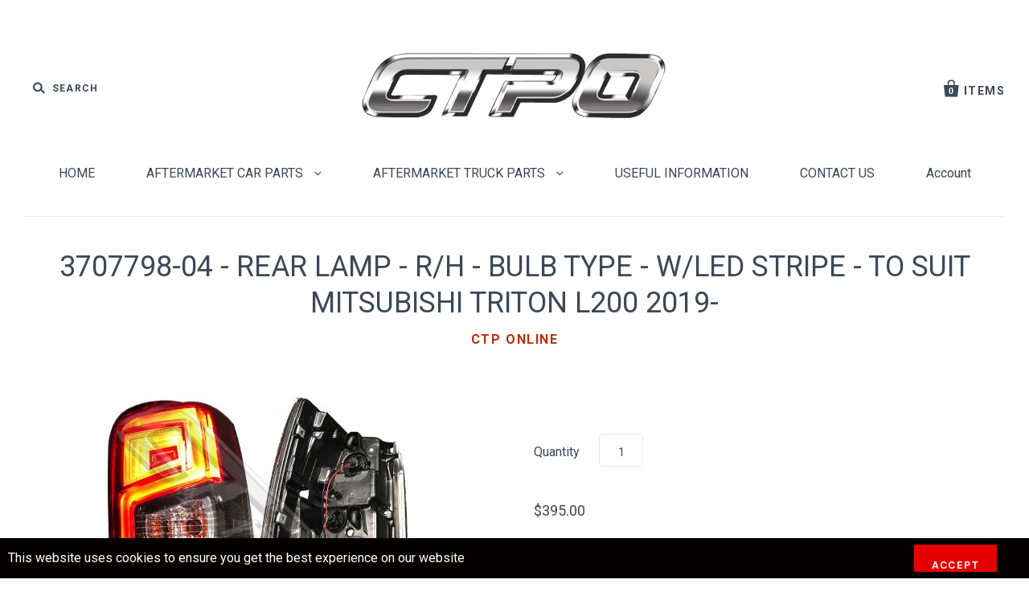

--- FILE ---
content_type: application/javascript; charset=utf-8
request_url: https://cdnjs.cloudflare.com/ajax/libs/tingle/0.15.3/tingle.min.js
body_size: 1369
content:
!function(t,o){"function"==typeof define&&define.amd?define(o):"object"==typeof exports?module.exports=o():t.tingle=o()}(this,function(){var o=!1;function t(t){this.opts=function(){for(var t=1;t<arguments.length;t++)for(var o in arguments[t])arguments[t].hasOwnProperty(o)&&(arguments[0][o]=arguments[t][o]);return arguments[0]}({},{onClose:null,onOpen:null,beforeOpen:null,beforeClose:null,stickyFooter:!1,footer:!1,cssClass:[],closeLabel:"Close",closeMethods:["overlay","button","escape"]},t),this.init()}function e(){this.modalBoxFooter&&(this.modalBoxFooter.style.width=this.modalBox.clientWidth+"px",this.modalBoxFooter.style.left=this.modalBox.offsetLeft+"px")}return t.prototype.init=function(){if(!this.modal)return function(){this.modal=document.createElement("div"),this.modal.classList.add("tingle-modal"),0!==this.opts.closeMethods.length&&-1!==this.opts.closeMethods.indexOf("overlay")||this.modal.classList.add("tingle-modal--noOverlayClose");this.modal.style.display="none",this.opts.cssClass.forEach(function(t){"string"==typeof t&&this.modal.classList.add(t)},this),-1!==this.opts.closeMethods.indexOf("button")&&(this.modalCloseBtn=document.createElement("button"),this.modalCloseBtn.type="button",this.modalCloseBtn.classList.add("tingle-modal__close"),this.modalCloseBtnIcon=document.createElement("span"),this.modalCloseBtnIcon.classList.add("tingle-modal__closeIcon"),this.modalCloseBtnIcon.innerHTML='<svg viewBox="0 0 10 10" xmlns="http://www.w3.org/2000/svg"><path d="M.3 9.7c.2.2.4.3.7.3.3 0 .5-.1.7-.3L5 6.4l3.3 3.3c.2.2.5.3.7.3.2 0 .5-.1.7-.3.4-.4.4-1 0-1.4L6.4 5l3.3-3.3c.4-.4.4-1 0-1.4-.4-.4-1-.4-1.4 0L5 3.6 1.7.3C1.3-.1.7-.1.3.3c-.4.4-.4 1 0 1.4L3.6 5 .3 8.3c-.4.4-.4 1 0 1.4z" fill="#000" fill-rule="nonzero"/></svg>',this.modalCloseBtnLabel=document.createElement("span"),this.modalCloseBtnLabel.classList.add("tingle-modal__closeLabel"),this.modalCloseBtnLabel.innerHTML=this.opts.closeLabel,this.modalCloseBtn.appendChild(this.modalCloseBtnIcon),this.modalCloseBtn.appendChild(this.modalCloseBtnLabel));this.modalBox=document.createElement("div"),this.modalBox.classList.add("tingle-modal-box"),this.modalBoxContent=document.createElement("div"),this.modalBoxContent.classList.add("tingle-modal-box__content"),this.modalBox.appendChild(this.modalBoxContent),-1!==this.opts.closeMethods.indexOf("button")&&this.modal.appendChild(this.modalCloseBtn);this.modal.appendChild(this.modalBox)}.call(this),function(){this._events={clickCloseBtn:this.close.bind(this),clickOverlay:function(t){var o=this.modal.offsetWidth-this.modal.clientWidth,e=t.clientX>=this.modal.offsetWidth-15,s=this.modal.scrollHeight!==this.modal.offsetHeight;if("MacIntel"===navigator.platform&&0==o&&e&&s)return;-1!==this.opts.closeMethods.indexOf("overlay")&&!function(t,o){for(;(t=t.parentElement)&&!t.classList.contains(o););return t}(t.target,"tingle-modal")&&t.clientX<this.modal.clientWidth&&this.close()}.bind(this),resize:this.checkOverflow.bind(this),keyboardNav:function(t){-1!==this.opts.closeMethods.indexOf("escape")&&27===t.which&&this.isOpen()&&this.close()}.bind(this)},-1!==this.opts.closeMethods.indexOf("button")&&this.modalCloseBtn.addEventListener("click",this._events.clickCloseBtn);this.modal.addEventListener("mousedown",this._events.clickOverlay),window.addEventListener("resize",this._events.resize),document.addEventListener("keydown",this._events.keyboardNav)}.call(this),document.body.appendChild(this.modal,document.body.firstChild),this.opts.footer&&this.addFooter(),this},t.prototype._busy=function(t){o=t},t.prototype._isBusy=function(){return o},t.prototype.destroy=function(){null!==this.modal&&(this.isOpen()&&this.close(!0),function(){-1!==this.opts.closeMethods.indexOf("button")&&this.modalCloseBtn.removeEventListener("click",this._events.clickCloseBtn);this.modal.removeEventListener("mousedown",this._events.clickOverlay),window.removeEventListener("resize",this._events.resize),document.removeEventListener("keydown",this._events.keyboardNav)}.call(this),this.modal.parentNode.removeChild(this.modal),this.modal=null)},t.prototype.isOpen=function(){return!!this.modal.classList.contains("tingle-modal--visible")},t.prototype.open=function(){if(!this._isBusy()){this._busy(!0);var t=this;return"function"==typeof t.opts.beforeOpen&&t.opts.beforeOpen(),this.modal.style.removeProperty?this.modal.style.removeProperty("display"):this.modal.style.removeAttribute("display"),this._scrollPosition=window.pageYOffset,document.body.classList.add("tingle-enabled"),document.body.style.top=-this._scrollPosition+"px",this.setStickyFooter(this.opts.stickyFooter),this.modal.classList.add("tingle-modal--visible"),"function"==typeof t.opts.onOpen&&t.opts.onOpen.call(t),t._busy(!1),this.checkOverflow(),this}},t.prototype.close=function(t){if(!this._isBusy()){if(this._busy(!0),!1,"function"==typeof this.opts.beforeClose)if(!this.opts.beforeClose.call(this))return void this._busy(!1);document.body.classList.remove("tingle-enabled"),document.body.style.top=null,window.scrollTo({top:this._scrollPosition,behavior:"instant"}),this.modal.classList.remove("tingle-modal--visible");var o=this;o.modal.style.display="none","function"==typeof o.opts.onClose&&o.opts.onClose.call(this),o._busy(!1)}},t.prototype.setContent=function(t){return"string"==typeof t?this.modalBoxContent.innerHTML=t:(this.modalBoxContent.innerHTML="",this.modalBoxContent.appendChild(t)),this.isOpen()&&this.checkOverflow(),this},t.prototype.getContent=function(){return this.modalBoxContent},t.prototype.addFooter=function(){return function(){this.modalBoxFooter=document.createElement("div"),this.modalBoxFooter.classList.add("tingle-modal-box__footer"),this.modalBox.appendChild(this.modalBoxFooter)}.call(this),this},t.prototype.setFooterContent=function(t){return this.modalBoxFooter.innerHTML=t,this},t.prototype.getFooterContent=function(){return this.modalBoxFooter},t.prototype.setStickyFooter=function(t){return this.isOverflow()||(t=!1),t?this.modalBox.contains(this.modalBoxFooter)&&(this.modalBox.removeChild(this.modalBoxFooter),this.modal.appendChild(this.modalBoxFooter),this.modalBoxFooter.classList.add("tingle-modal-box__footer--sticky"),e.call(this),this.modalBoxContent.style["padding-bottom"]=this.modalBoxFooter.clientHeight+20+"px"):this.modalBoxFooter&&(this.modalBox.contains(this.modalBoxFooter)||(this.modal.removeChild(this.modalBoxFooter),this.modalBox.appendChild(this.modalBoxFooter),this.modalBoxFooter.style.width="auto",this.modalBoxFooter.style.left="",this.modalBoxContent.style["padding-bottom"]="",this.modalBoxFooter.classList.remove("tingle-modal-box__footer--sticky"))),this},t.prototype.addFooterBtn=function(t,o,e){var s=document.createElement("button");return s.innerHTML=t,s.addEventListener("click",e),"string"==typeof o&&o.length&&o.split(" ").forEach(function(t){s.classList.add(t)}),this.modalBoxFooter.appendChild(s),s},t.prototype.resize=function(){console.warn("Resize is deprecated and will be removed in version 1.0")},t.prototype.isOverflow=function(){return window.innerHeight<=this.modalBox.clientHeight},t.prototype.checkOverflow=function(){this.modal.classList.contains("tingle-modal--visible")&&(this.isOverflow()?this.modal.classList.add("tingle-modal--overflow"):this.modal.classList.remove("tingle-modal--overflow"),!this.isOverflow()&&this.opts.stickyFooter?this.setStickyFooter(!1):this.isOverflow()&&this.opts.stickyFooter&&(e.call(this),this.setStickyFooter(!0)))},{modal:t}});